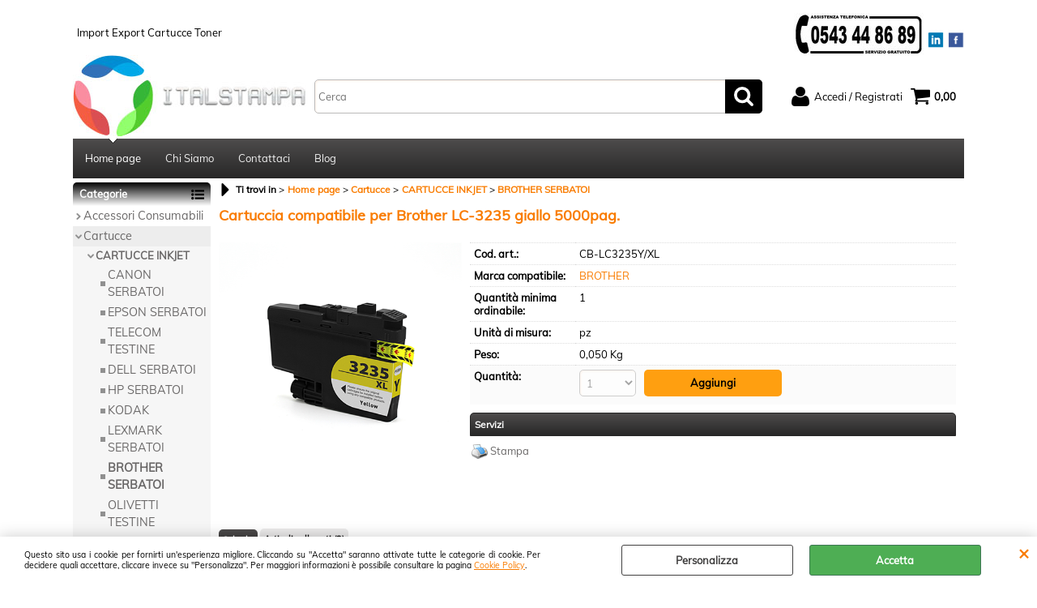

--- FILE ---
content_type: text/html; Charset=iso-8859-1
request_url: https://www.ital-stampa.com/cartucce/cartucce-inkjet/brother-serbatoi/cartuccia-compatibile-per-brother-lc-3235-giallo-5000pag-.1.1.102.gp.10135.uw
body_size: 84258
content:
<!DOCTYPE html>
<html lang="it">
<head>
<meta charset="iso-8859-1">
<meta http-equiv="content-type" content="text/html; charset=iso-8859-1">
<base href="https://www.ital-stampa.com/" />
<script type="text/javascript" id="rdy_V2w3GWQz">
	//<![CDATA[
	window.onerror = function(message, url, lineNumber,columnNumber,oError) {oError = oError||{};var aStack = (oError.stack||"").split("\n");var aConsole = [];aConsole.push(message);for(var sY=0;sY<aStack.length;sY++){if(aStack[sY]){aConsole.push(aStack[sY].replace(/@/g,"\t"));}}console.log("ERROR:");console.log(aConsole.join("\n"));console.log("------------------------------------");return true;};
	//]]>
</script>


<link  href="scripts/jquery.js" rel="preload" type="text/javascript" as="script" />
<link  href="scripts/readyprolibrary.min120.js?lang=it" rel="preload" type="text/javascript" as="script" />
<link  href="/readycontent/images/ingrosso toner cartucce.jpg" rel="preload" as="image" />
<link  href="ReadySkins/wonder/css/scr%65en.css?ch=WedJan21080953UTC01002026" rel="preload" type="text/css" as="style" />
<title>Cartuccia compatibile per Brother LC-3235 giallo 5000pag.</title>
<meta http-equiv="imagetoolbar" content="no" />
<meta name="generator" content="Ready Pro Ecommerce" />
<meta name="content-language" content="it" />
<link rel="icon" type="image/x-icon" href="/favicon.ico" />
<meta content="CB-LC3235Y/XL, BROTHER, CB-LC3235Y/XL, Cartuccia compatibile per Brother LC-3235 giallo 5000pag., ingrosso, distributore, distribuzione, import, prodotto, Cartucce-CARTUCCE INKJET, cinesi, cinese, cina, stampante, italstampa " name="keywords" />
<meta content="Marca Prodotto: BROTHER Codice Articolo: CB-LC3235Y/XL Categoria: BROTHER SERBATOI - Cartucce-CARTUCCE INKJET" name="description" />
<meta content="width=device-width, minimum-scale=1.0, maximum-scale=5.0, initial-scale=1.0" name="viewport" />
<meta content="yes" name="apple-mobile-web-app-capable" />
<meta content="yes" name="mobile-web-app-capable" />
<link  href="https://www.ital-stampa.com/cartucce/cartucce-inkjet/brother-serbatoi/cartuccia-compatibile-per-brother-lc-3235-giallo-5000pag-.1.1.102.gp.10135.uw" rel="canonical" />
<meta property="og:title" content="Cartuccia compatibile per Brother LC-3235 giallo 5000pag." />
<meta property="og:type" content="product" />
<meta content="Marca Prodotto: BROTHER Codice Articolo: CB-LC3235Y/XL Categoria: BROTHER SERBATOI - Cartucce-CARTUCCE INKJET" property="og:description" />
<meta property="og:url" content="https://www.ital-stampa.com/cartucce/cartucce-inkjet/brother-serbatoi/cartuccia-compatibile-per-brother-lc-3235-giallo-5000pag-.1.1.102.gp.10135.uw" />
<meta property="og:image" content="https://www.ital-stampa.com/files/1_Files/Foto/42357_1.PNG" />
<link  href="https://www.ital-stampa.com/files/1_Files/Foto/42357_1.PNG" rel="image_src" />
<link  href="ReadySkins/slick/slick1.css" rel="stylesheet" type="text/css" />
<link  href="ReadySkins/slick/slick-theme1.css" rel="stylesheet" type="text/css" />
<!-- SKIN WONDER (Folder) -->
<link  href="ReadySkins/wonder/css/scr%65en.css?ch=WedJan21080953UTC01002026" rel="stylesheet" type="text/css" />
<!-- Custom CSS --><style type="text/css">
	.blogPage a.continue 
{
color: #f97c00
}

#divformblogcommento
{
  margin: 0px 5px;
}
#bottoneinviocommentoblog 
{
   background-color: #4e4c4c;
    color: white;
    padding: 11px 19px;
    border: none;
    border-radius: 5px;
    cursor: pointer;
    float: left;
}
#bottoneinviocommentoblog:hover 
{
    background-color: #000;
}
#form_commento_blog 
{
  box-sizing: content-box;
  border-radius: 10px;
  padding-top: 5px;
  padding-bottom: 50px;
  border-color: #f97c00 ;
  border: 2px solid #f97c00;
}
#lblform1commentoblog, #lblform2commentoblog{
   float: left;
   display: inline-block;
   padding-left: 10 0px;
}

#myBtn {
  display: none;
  position: fixed;
  bottom: 420px;
  right: 30px;
  z-index: 99;
  font-size: 18px;
  border: none;
  outline: none;
  background-color: #4e4c4c;
  color: white;
  cursor: pointer;
  padding: 15px;
  border-radius: 15px;
}
#myBtn:hover {
  background-color:  #000;
}

#rma > table > thead > tr > th.number:after
{
content:" Rma";
}
tr > td:nth-child(2) > table.detailsTable > tbody > tr:nth-child(1) > td:nth-child(2):after
{
  content: " Pz.";
}
tr > td:nth-child(2) > table.detailsTable > tbody > tr:nth-child(2) > td:nth-child(2):after
{
  content: " Kg.";
}
#rma > table > thead > tr > th.number{
text-align: center;
}
#rma > table > tbody > tr > td.number{
text-align: center;
}
#rma > table > thead > tr > th.date
{
text-align: center;
}
#rma > table > tbody > tr > td.date
{
text-align: center;
}
#rma > table > tbody > tr > td.productName
{
text-align: center;
}
#rma > table > thead > tr > th.productName
{
text-align: center;
}
#rma > table > thead > tr > th.status 
{
text-align: center;
}
#rma > table > tbody > tr > td.status
{
text-align: center;
}
tr > td:nth-child(2) > table:nth-child(6) > tbody > tr:nth-child(3) > td:nth-child(1) > strong:after
{
content: " - Chiusura rma garantita entro";
}
#rmaNew > h1 {
  text-indent:-9999px;
}
#rmaNew > h1:before {
  text-indent:0;
  content:'NUOVA RICHIESTA RESO';
  float:left;
} 
#rmaNew th{
vertical-align: middle;
}
#rma_row_customF1 > input[type="text"]
{
width: 135px;
height: 40px;
}
#rma_row_productName > input[type="text"]{
width: 135px;
height: 40px;
}

#rma h1.boxTitle {
    text-indent: -9999px;
}
#rma h1.boxTitle:before {
    text-indent: 0;
    content: 'NUOVA RICHIESTA RESO';
    float: left;
}
#homeRegUsers > div.panel > li.rma > a:before {
    text-indent: 0;
    content: 'Resi';
    float: left;
    align-content: center;
    margin-left: 80px;
}
#homeRegUsers > div.panel > li.rma > a {
    text-indent: -9999px;
}

#colSx > div.personalElement > div > form > div > p > a {
color: #f97c00;
}

#colSx > div#categories
{
    border-top: 0;
    border-right: 0;
    border-bottom: 0;
    border-left: 0;
}

#preRegistrationPage > table > tbody > tr:nth-child(2) {
    display: none;
    visibility: hidden;
}

#accessMessageBox input {

}

#body_home > div.fancybox-overlay.fancybox-overlay-fixed > div > div 

{
padding:0px;
}

#accessMessageBox
{
  border: 0;
}

#languagesBox {
    display: none;
}

#disclaimerForm > div.text
{
display: none;
}

#disclaimerForm 
{
padding:0px;
}

#body_home > div.fancybox-overlay.fancybox-overlay-fixed > div > div
{
padding:0px;
}

#header_responsive #header_top_bar_wrapper
{
    background: #fff;
    border: 0;
}

#top_text > div > span 
{
top: 15px;
}

#personal_btn_WP_37 > span {
    color: red;
}

#staticPage {
    margin-left: 16px;
}

.newsletterBox .boxTitle
{
  background: #fff;
   border-color: #000;
}

.newsletterBox
{
  background: #fff;
   border-color: #000;
}


#ColSx #personal_btn_WP_37.personalButt spann
{
border-color: #f97c00
}

#personal_btn_WP_37
{
   border-color: #f97c00;
}

#colSx .personalButt
{
   background: #fff;
}

#colSx .personalButt span
{
   color: #000;
}

#ColSx #personal_btn_WP_37.personalButt spann
{
border-color: #f97c00;
}

#colSx .personalButt:hover
{
   background: #000;
}

#colSx .personalButt span:hover
{
   color: #fff;
}

#categories .boxTitle
{
    background-image: linear-gradient(to bottom,#000 0,#fff 100%);
    color: #fff;
}

#categories
{
    border-top: 0px ;
    border-right: 1px solid #000;
    border-bottom: 1px solid #000;
    border-left: 1px solid #000;
}

</style>
<style type="text/css">
#colSx,#colDx,#colMid{display:table-cell;vertical-align:top;}#mainTable{display:table;}
</style>
<script type="text/javascript" id="rdy_JML6DS3C">
//<![CDATA[
var template_var_bShowMobileVersion=false;
var template_var_skinFolder='ReadySkins/wonder/img/';
var template_var_ajaxCall_page='ajaxRequests.asp';
var template_var_upload_files_page='uploadFiles.asp';
var template_var_renew_session_page='';
var template_var_send_order_page='default.asp?cmd=sendOrder';
var template_var_order_incomplete_btn_ko='Annulla';
var template_var_order_incomplete_btn_ok='Procedi con l\'acquisto';
var template_var_order_incomplete_message='<strong>ATTENZIONE!!</strong><br /><p>Siamo spiacenti ma attualmente non esiste alcun vettore disponibile per la tua zona di consegna.</p><ul><li>Potresti decidere di inviare comunque l\'ordine. Ti chiamera\' un nostro tecnico per aiutarti</li><li>Oppure potresti annullare l\'operazione e riprovare tra qualche giorno lasciando i tuoi articoli nel carrello.</li><li>Oppure potresti annullare l\'operazione ma solo per provare un\'altra destinazione</li></ul><br /><br /><strong>Come vuoi procedere?</strong>';
var readypro_data = {cookiesAccepted:0,cookiesMarketingAccepted:0,cookiesStatisticsAccepted:0,webSiteCharset:'iso-8859-1'};
//]]>
</script>
<script src="scripts/jquery.js" type="text/javascript" id="rdy_scriptsjqueryjs"></script>
<script src="scripts/readyprolibrary.min120.js?lang=it" type="text/javascript" id="rdy_scriptsreadyprolibrarymin120jslangit" defer="defer"></script>
<script src="scripts/select2/dist/js/i18n/it.js" type="text/javascript" id="rdy_scriptsselect2distjsi18nitjs" defer="defer"></script>
<script src="scripts/slick/slick1.js" type="text/javascript" id="rdy_scriptsslickslick1js" defer="defer"></script>
<!-- Google Tag Manager -->
<script type="text/javascript" id="rdy_y7E7HoCE">
//<![CDATA[
// Define dataLayer and the gtag function.
window.dataLayer = window.dataLayer || [];
function gtag(){dataLayer.push(arguments);}
// Set default consent to denied as a placeholder
// Determine actual values based on your own requirements
gtag('consent', 'default', {
'ad_storage':'denied',
'ad_user_data':'denied',
'ad_personalization':'denied',
'analytics_storage':'denied'
});
(function(w,d,s,l,i){w[l]=w[l]||[];w[l].push({'gtm.start':new Date().getTime(),event:'gtm.js'});var f=d.getElementsByTagName(s)[0],j=d.createElement(s),dl=l!='dataLayer'?'&l='+l:'';j.async=true;j.src='https://www.googletagmanager.com/gtm.js?id='+i+dl;f.parentNode.insertBefore(j,f);})(window,document,'script','dataLayer','GTM-WPBJKZ4');
//]]>
</script>
<!-- End Google Tag Manager -->
</head>
<body id="body_getProd" class="body_lang_it webAreaID_1">
<!-- Google Tag Manager (noscript) -->
<noscript><iframe src="https://www.googletagmanager.com/ns.html?id=GTM-WPBJKZ4" height="0" width="0" style="display:none;visibility:hidden"></iframe></noscript>
<!-- End Google Tag Manager (noscript) -->
<div id="cookieAlert"><div class="text"><p>Questo sito usa i cookie per fornirti un'esperienza migliore. Cliccando su "Accetta" saranno attivate tutte le categorie di cookie. Per decidere quali accettare, cliccare invece su "Personalizza". Per maggiori informazioni è possibile consultare la pagina <a href="/Cookie-Policy">Cookie Policy</a>.</p></div><div class="btn"><a href="/?cmd=cookieAlertDetails" class="details" onclick="return showCookieDetails(this);">Personalizza</a><a href="/?cmd=cookieAlertOK" class="ok" onclick="return acceptCookie(this,false);">Accetta</a></div><a href="/?cmd=cookieAlertCLOSE" class="close" onclick="return closeCookieBanner(this);">CHIUDI</a></div>
<div id="r_left_menu"><div class="r_left_menu_loader"></div><div class="r_left_menu_container"><div class="r_left_menu_container_scroll"><ul><li class="btn_left_close btn"><span>Chiudi</span></li></ul><div class="r_left_menu_areas"><ul>
<li id="r_webArea_1" class="current">
<a href="https://www.ital-stampa.com/" title="Home page" class="selectedButt" target="_self" data-text="Home page">Home page</a>
<div class="r_left_menu_categories"><ul><!--catTreeSTART5--><li class="li-folder"><a href="accessori-consumabili/products.1.1.5.sp.uw" id="r_folder_5" class="folder" data-id="5" data-params="cmd=searchProd&idA=1&idC=5" data-page="standard">Accessori Consumabili</a></li><!--catTreeEND5--><!--catTreeSTART4--><li class="li-folder"><a href="cartucce/products.1.1.4.sp.uw" id="r_folder_4" class="folder" data-id="4" data-params="cmd=searchProd&idA=1&idC=4" data-page="standard">Cartucce</a></li><!--catTreeEND4--><!--catTreeSTART3--><li class="li-folder"><a href="toner/products.1.1.3.sp.uw" id="r_folder_3" class="folder" data-id="3" data-params="cmd=searchProd&idA=1&idC=3" data-page="standard">Toner</a></li><!--catTreeEND3--><!--catTreeSTART7--><li class="li-folder"><a href="carta-fotografica/products.1.1.7.sp.uw" id="r_folder_7" class="folder" data-id="7" data-params="cmd=searchProd&idA=1&idC=7" data-page="standard">Carta Fotografica</a></li><!--catTreeEND7--><!--catTreeSTART9--><li class="li-folder"><a href="etichette-autoadesive/products.1.1.9.sp.uw" id="r_folder_9" class="folder" data-id="9" data-params="cmd=searchProd&idA=1&idC=9" data-page="standard">Etichette Autoadesive</a></li><!--catTreeEND9--></ul></div>
</li><li id="r_webArea_2">
<a href="chi-siamo" title="Chi Siamo" target="_self" data-text="Chi Siamo">Chi Siamo</a>
<!-- INNERHTML_AREA_2 -->
</li><li id="r_webArea_6">
<a href="contattaci" title="Contattaci" target="_self" data-text="Contattaci">Contattaci</a>
<!-- INNERHTML_AREA_6 -->
</li><li id="r_webArea_8">
<a href="blog/" title="Blog" target="_self" data-text="Blog">Blog</a>
<!-- INNERHTML_AREA_8 -->
</li>
</ul>
</div></div></div></div>
<div id="header_responsive"><div id="head"><div id="header_top_bar_wrapper"><ul class="header_top_bar"><li id="top_text"><div><br/><a href = "https://www.facebook.com/Ital-Stampa-1760635960858683/" title="Visita la nostra pagina Facebook"><img style="width:20px; margin-left:5px;" alt="immagine facebook ital-stampa" style="border:0" src="https://i.imgur.com/ZChr5H5.jpg" align="right"> </a>
<a href = "https://www.linkedin.com/company/ital-stampa/" title="Visita la nostra pagina Linkedin"> <img style="width:20px; margin-left:5px;" alt="immagine linkedin ital-stampa" style="border:0" src="https://i.imgur.com/T9P0gCk.jpg" align="right" alt="numero servizio clienti" > </a>
<img class="ourcallnumberimg" src="https://i.imgur.com/go1RT8pt.jpg" title="numero assistenza clienti" alt="logo assistenza clienti" align="right">
<br/>
<span>Import Export Cartucce Toner</span></div></li></ul></div><div id="top_buttons_wrapper"><ul class="top_buttons"><li id="top_menu_button" class="btn_menu butt"><a href="#"><span>&nbsp;</span></a></li><li class="box_logo"><a href="https://www.ital-stampa.com/"><img src="/readycontent/images/ingrosso toner cartucce.jpg" fetchpriority="high" id="logo" alt="Logo Ital-Stampa Ingrosso Cartucce Toner " border="0" /></a></li><li class="box_search"><form action="default.asp" id="top_search" class="headForm"><div class="box_text_search"><input type="text" placeholder="Cerca" class="txt_search" name="cmdString" autocomplete="off" value="" /><input type="submit" value="ok" class="btn_search responsive_butt" /></div><input type="button" value="ok" name="main_butt" class="btn_search main_butt" /><input type="hidden" name="cmd" value="searchProd" /><input type="hidden" name="bFormSearch" value="1" /></form></li><li id="top_login_button" class="btn_login butt"><a href="default.asp?cmd=loginAndRegister" rel="nofollow"><span>Accedi / Registrati</span></a><div id="top_login" class="popup"><div class="loginAndRegister" id="loginAndRegisterTop"><div id="existentUserBoxTop" class="existent_user_box"><div class="boxTitle"><span>Sono già registrato</span></div><p>Per completare l'ordine inserisci il nome utente e la password e poi clicca sul pulsante "Accedi"</p><form action="cartucce/cartucce-inkjet/brother-serbatoi/cartuccia-compatibile-per-brother-lc-3235-giallo-5000pag-.1.1.102.gp.10135.uw" method="post"><fieldset><label><strong>E-mail:</strong><input type="text" name="uid" /></label><label><strong>Password:</strong><input type="password" name="pwd" onkeypress="showToggleViewPassword(this);" /></label></fieldset><input value="Accedi" type="submit" name="cmdOK" class="butt1" /><a href="#" title="Inserire l'indirizzo email con il quale e' stata effettuata la registrazione per reimpostare la password" onclick="return showMessageInLightBox('&lt;div id=&quot;resetPwdRequest&quot;&gt;&lt;div class=&quot;boxTitle&quot;&gt;Hai perso la password?&lt;/div&gt;Per avviare la procedura di reset della password inserisci l\'indirizzo email con il quale ti sei registrato.&lt;form id=&quot;resetPwdRequestForm&quot; action=&quot;default.asp?cmd=resetPwdRequest&quot; method=&quot;post&quot; onsubmit=&quot;return checkResetPwdForm(this);&quot;&gt;&lt;label for=&quot;email&quot;&gt;E-mail&lt;/label&gt;&amp;nbsp;&lt;input type=&quot;text&quot; name=&quot;email&quot; /&gt;&amp;nbsp;&lt;input type=&quot;submit&quot; name=&quot;cmd_OK&quot; value=&quot;Vai&quot; class=&quot;butt1&quot; id=&quot;resetPwdRequestButt&quot; /&gt;&lt;/form&gt;&lt;/div&gt;');">Hai perso la password?</a></form></div><div id="newUserBoxTop" class="new_user_box"><div class="boxTitle"><span>Sono un nuovo cliente</span></div><p>Se non sei ancora registrato sul nostro sito clicca sul pulsante "Registrati"</p><form action="default.asp?cmd=regForm" method="post"><input type="submit" name="cmdRegister" value="Registrati" class="butt1" /></form></div></div></div></li><li class="btn_cart butt" id="top_cart_button"><a href="default.asp?cmd=showCart" rel="nofollow"><span>0,00</span></a></li></ul></div></div></div>
<div id="menu"><ul>
<li id="webArea_1" class="current">
<a href="https://www.ital-stampa.com/" title="Home page" class="selectedButt" target="_self" data-text="Home page">Home page</a>
</li><li id="webArea_2">
<a href="chi-siamo" title="Chi Siamo" target="_self" data-text="Chi Siamo">Chi Siamo</a>
</li><li id="webArea_6">
<a href="contattaci" title="Contattaci" target="_self" data-text="Contattaci">Contattaci</a>
</li><li id="webArea_8">
<a href="blog/" title="Blog" target="_self" data-text="Blog">Blog</a>
</li>
</ul>
</div>
<div id="mainTableContainer">
<div id="mainTable">
<div id="colSx"><div id="categories"><div id="categories_Title" class="boxTitle bkg2"><span>Categorie</span></div><ul><!--catTreeSTART5--><li class="li-folder"><a href="accessori-consumabili/products.1.1.5.sp.uw" id="folder_5" class="folder" data-id="5" data-params="cmd=searchProd&idA=1&idC=5" data-page="standard">Accessori Consumabili</a><ul id="folder_childs_5" style="display:none;"><!--catTreeSTART54--><li class="li-folder"><a href="accessori-consumabili/ttr-fax/products.1.1.54.sp.uw" id="folder_54" class="folder" data-id="54" data-params="cmd=searchProd&idA=1&idC=54" data-page="standard">TTR FAX</a><ul id="folder_childs_54" style="display:none;"><!--catTreeSTART55--><li class="li-item"><a href="accessori-consumabili/ttr-fax/per-telecom/products.1.1.55.sp.uw" id="catnode_55" data-id="55" data-params="cmd=searchProd&idA=1&idC=55" data-page="standard">Per Telecom</a></li><!--catTreeEND55--><!--catTreeSTART92--><li class="li-item"><a href="accessori-consumabili/ttr-fax/per-brother/products.1.1.92.sp.uw" id="catnode_92" data-id="92" data-params="cmd=searchProd&idA=1&idC=92" data-page="standard">Per Brother</a></li><!--catTreeEND92--><!--catTreeSTART93--><li class="li-item"><a href="accessori-consumabili/ttr-fax/per-panasonic/products.1.1.93.sp.uw" id="catnode_93" data-id="93" data-params="cmd=searchProd&idA=1&idC=93" data-page="standard">Per Panasonic</a></li><!--catTreeEND93--><!--catTreeSTART94--><li class="li-item"><a href="accessori-consumabili/ttr-fax/per-philips/products.1.1.94.sp.uw" id="catnode_94" data-id="94" data-params="cmd=searchProd&idA=1&idC=94" data-page="standard">Per Philips</a></li><!--catTreeEND94--><!--catTreeSTART95--><li class="li-item"><a href="accessori-consumabili/ttr-fax/per-sagem/products.1.1.95.sp.uw" id="catnode_95" data-id="95" data-params="cmd=searchProd&idA=1&idC=95" data-page="standard">Per Sagem</a></li><!--catTreeEND95--><!--catTreeSTART96--><li class="li-item"><a href="accessori-consumabili/ttr-fax/per-sharp/products.1.1.96.sp.uw" id="catnode_96" data-id="96" data-params="cmd=searchProd&idA=1&idC=96" data-page="standard">Per Sharp</a></li><!--catTreeEND96--></ul></li><!--catTreeEND54--><!--catTreeSTART56--><li class="li-folder"><a href="accessori-consumabili/polvere-per-toner/products.1.1.56.sp.uw" id="folder_56" class="folder" data-id="56" data-params="cmd=searchProd&idA=1&idC=56" data-page="standard">Polvere per Toner</a><ul id="folder_childs_56" style="display:none;"><!--catTreeSTART72--><li class="li-item"><a href="accessori-consumabili/polvere-per-toner/universale-hp/products.1.1.72.sp.uw" id="catnode_72" data-id="72" data-params="cmd=searchProd&idA=1&idC=72" data-page="standard">Universale Hp</a></li><!--catTreeEND72--><!--catTreeSTART118--><li class="li-item"><a href="accessori-consumabili/polvere-per-toner/universale-brother/products.1.1.118.sp.uw" id="catnode_118" data-id="118" data-params="cmd=searchProd&idA=1&idC=118" data-page="standard">Universale Brother</a></li><!--catTreeEND118--><!--catTreeSTART119--><li class="li-item"><a href="accessori-consumabili/polvere-per-toner/universale-samsung/products.1.1.119.sp.uw" id="catnode_119" data-id="119" data-params="cmd=searchProd&idA=1&idC=119" data-page="standard">Universale Samsung</a></li><!--catTreeEND119--><!--catTreeSTART170--><li class="li-item"><a href="accessori-consumabili/polvere-per-toner/universale-kyocera/products.1.1.170.sp.uw" id="catnode_170" data-id="170" data-params="cmd=searchProd&idA=1&idC=170" data-page="standard">Universale kyocera</a></li><!--catTreeEND170--></ul></li><!--catTreeEND56--><!--catTreeSTART58--><li class="li-folder"><a href="accessori-consumabili/chip/products.1.1.58.sp.uw" id="folder_58" class="folder" data-id="58" data-params="cmd=searchProd&idA=1&idC=58" data-page="standard">Chip</a><ul id="folder_childs_58" style="display:none;"><!--catTreeSTART59--><li class="li-item"><a href="accessori-consumabili/chip/per-epson/products.1.1.59.sp.uw" id="catnode_59" data-id="59" data-params="cmd=searchProd&idA=1&idC=59" data-page="standard">Per Epson</a></li><!--catTreeEND59--><!--catTreeSTART62--><li class="li-item"><a href="accessori-consumabili/chip/per-hp/products.1.1.62.sp.uw" id="catnode_62" data-id="62" data-params="cmd=searchProd&idA=1&idC=62" data-page="standard">Per Hp</a></li><!--catTreeEND62--><!--catTreeSTART63--><li class="li-item"><a href="accessori-consumabili/chip/per-samsung/products.1.1.63.sp.uw" id="catnode_63" data-id="63" data-params="cmd=searchProd&idA=1&idC=63" data-page="standard">Per Samsung</a></li><!--catTreeEND63--><!--catTreeSTART66--><li class="li-item"><a href="accessori-consumabili/chip/per-xerox/products.1.1.66.sp.uw" id="catnode_66" data-id="66" data-params="cmd=searchProd&idA=1&idC=66" data-page="standard">Per Xerox</a></li><!--catTreeEND66--></ul></li><!--catTreeEND58--><!--catTreeSTART97--><li class="li-folder"><a href="accessori-consumabili/inchiostro/products.1.1.97.sp.uw" id="folder_97" class="folder" data-id="97" data-params="cmd=searchProd&idA=1&idC=97" data-page="standard">INCHIOSTRO</a><ul id="folder_childs_97" style="display:none;"><!--catTreeSTART98--><li class="li-item"><a href="accessori-consumabili/inchiostro/universal/products.1.1.98.sp.uw" id="catnode_98" data-id="98" data-params="cmd=searchProd&idA=1&idC=98" data-page="standard">UNIVERSAL</a></li><!--catTreeEND98--><!--catTreeSTART195--><li class="li-item"><a href="accessori-consumabili/inchiostro/ecotank/products.1.1.195.sp.uw" id="catnode_195" data-id="195" data-params="cmd=searchProd&idA=1&idC=195" data-page="standard">ECOTANK</a></li><!--catTreeEND195--><!--catTreeSTART111--><li class="li-item"><a href="accessori-consumabili/inchiostro/liquido-cleaning/products.1.1.111.sp.uw" id="catnode_111" data-id="111" data-params="cmd=searchProd&idA=1&idC=111" data-page="standard">Liquido cleaning</a></li><!--catTreeEND111--><!--catTreeSTART99--><li class="li-item"><a href="accessori-consumabili/inchiostro/epson/products.1.1.99.sp.uw" id="catnode_99" data-id="99" data-params="cmd=searchProd&idA=1&idC=99" data-page="standard">EPSON</a></li><!--catTreeEND99--><!--catTreeSTART100--><li class="li-item"><a href="accessori-consumabili/inchiostro/canon/products.1.1.100.sp.uw" id="catnode_100" data-id="100" data-params="cmd=searchProd&idA=1&idC=100" data-page="standard">CANON</a></li><!--catTreeEND100--><!--catTreeSTART101--><li class="li-item"><a href="accessori-consumabili/inchiostro/hp/products.1.1.101.sp.uw" id="catnode_101" data-id="101" data-params="cmd=searchProd&idA=1&idC=101" data-page="standard">HP</a></li><!--catTreeEND101--></ul></li><!--catTreeEND97--><!--catTreeSTART108--><li class="li-item"><a href="accessori-consumabili/clip/products.1.1.108.sp.uw" id="catnode_108" data-id="108" data-params="cmd=searchProd&idA=1&idC=108" data-page="standard">CLIP</a></li><!--catTreeEND108--></ul></li><!--catTreeEND5--><!--catTreeSTART4--><li class="li-folder"><a href="cartucce/products.1.1.4.sp.uw" id="folder_4" class="open" data-id="4" data-params="cmd=searchProd&idA=1&idC=4" data-page="standard">Cartucce</a><ul id="folder_childs_4" class="openblock"><!--catTreeSTART12--><li class="li-folder"><a href="cartucce/cartucce-inkjet/products.1.1.12.sp.uw" id="folder_12" class="open" data-id="12" data-params="cmd=searchProd&idA=1&idC=12" data-page="standard">CARTUCCE INKJET</a><ul id="folder_childs_12" class="openblock"><!--catTreeSTART13--><li class="li-item"><a href="cartucce/cartucce-inkjet/canon-serbatoi/products.1.1.13.sp.uw" id="catnode_13" data-id="13" data-params="cmd=searchProd&idA=1&idC=13" data-page="standard">CANON SERBATOI</a></li><!--catTreeEND13--><!--catTreeSTART16--><li class="li-item"><a href="cartucce/cartucce-inkjet/epson-serbatoi/products.1.1.16.sp.uw" id="catnode_16" data-id="16" data-params="cmd=searchProd&idA=1&idC=16" data-page="standard">EPSON SERBATOI</a></li><!--catTreeEND16--><!--catTreeSTART18--><li class="li-item"><a href="cartucce/cartucce-inkjet/telecom-testine/products.1.1.18.sp.uw" id="catnode_18" data-id="18" data-params="cmd=searchProd&idA=1&idC=18" data-page="standard">TELECOM TESTINE</a></li><!--catTreeEND18--><!--catTreeSTART19--><li class="li-item"><a href="cartucce/cartucce-inkjet/dell-serbatoi/products.1.1.19.sp.uw" id="catnode_19" data-id="19" data-params="cmd=searchProd&idA=1&idC=19" data-page="standard">DELL SERBATOI</a></li><!--catTreeEND19--><!--catTreeSTART20--><li class="li-item"><a href="cartucce/cartucce-inkjet/hp-serbatoi/products.1.1.20.sp.uw" id="catnode_20" data-id="20" data-params="cmd=searchProd&idA=1&idC=20" data-page="standard">HP SERBATOI</a></li><!--catTreeEND20--><!--catTreeSTART24--><li class="li-item"><a href="cartucce/cartucce-inkjet/kodak/products.1.1.24.sp.uw" id="catnode_24" data-id="24" data-params="cmd=searchProd&idA=1&idC=24" data-page="standard">KODAK</a></li><!--catTreeEND24--><!--catTreeSTART81--><li class="li-item"><a href="cartucce/cartucce-inkjet/lexmark-serbatoi/products.1.1.81.sp.uw" id="catnode_81" data-id="81" data-params="cmd=searchProd&idA=1&idC=81" data-page="standard">LEXMARK SERBATOI</a></li><!--catTreeEND81--><!--catTreeSTART102--><li class="li-item"><a href="cartucce/cartucce-inkjet/brother-serbatoi/products.1.1.102.sp.uw" id="catnode_102" class="current" data-id="102" data-params="cmd=searchProd&idA=1&idC=102" data-page="standard">BROTHER SERBATOI</a></li><!--catTreeEND102--><!--catTreeSTART114--><li class="li-item"><a href="cartucce/cartucce-inkjet/olivetti-testine/products.1.1.114.sp.uw" id="catnode_114" data-id="114" data-params="cmd=searchProd&idA=1&idC=114" data-page="standard">OLIVETTI TESTINE</a></li><!--catTreeEND114--><!--catTreeSTART115--><li class="li-item"><a href="cartucce/cartucce-inkjet/philips-testine/products.1.1.115.sp.uw" id="catnode_115" data-id="115" data-params="cmd=searchProd&idA=1&idC=115" data-page="standard">PHILIPS TESTINE</a></li><!--catTreeEND115--><!--catTreeSTART116--><li class="li-item"><a href="cartucce/cartucce-inkjet/samsung-serbatoi/products.1.1.116.sp.uw" id="catnode_116" data-id="116" data-params="cmd=searchProd&idA=1&idC=116" data-page="standard">SAMSUNG SERBATOI</a></li><!--catTreeEND116--><!--catTreeSTART196--><li class="li-item"><a href="cartucce/cartucce-inkjet/ricoh/products.1.1.196.sp.uw" id="catnode_196" data-id="196" data-params="cmd=searchProd&idA=1&idC=196" data-page="standard">RICOH</a></li><!--catTreeEND196--></ul></li><!--catTreeEND12--><!--catTreeSTART14--><li class="li-folder"><a href="cartucce/cartucce-ricaricabile/products.1.1.14.sp.uw" id="folder_14" class="folder" data-id="14" data-params="cmd=searchProd&idA=1&idC=14" data-page="standard">CARTUCCE RICARICABILE</a><ul id="folder_childs_14" style="display:none;"><!--catTreeSTART15--><li class="li-item"><a href="cartucce/cartucce-ricaricabile/epson/products.1.1.15.sp.uw" id="catnode_15" data-id="15" data-params="cmd=searchProd&idA=1&idC=15" data-page="standard">EPSON</a></li><!--catTreeEND15--><!--catTreeSTART25--><li class="li-item"><a href="cartucce/cartucce-ricaricabile/brother/products.1.1.25.sp.uw" id="catnode_25" data-id="25" data-params="cmd=searchProd&idA=1&idC=25" data-page="standard">BROTHER</a></li><!--catTreeEND25--><!--catTreeSTART112--><li class="li-item"><a href="cartucce/cartucce-ricaricabile/canon/products.1.1.112.sp.uw" id="catnode_112" data-id="112" data-params="cmd=searchProd&idA=1&idC=112" data-page="standard">CANON</a></li><!--catTreeEND112--><!--catTreeSTART117--><li class="li-item"><a href="cartucce/cartucce-ricaricabile/hp/products.1.1.117.sp.uw" id="catnode_117" data-id="117" data-params="cmd=searchProd&idA=1&idC=117" data-page="standard">HP</a></li><!--catTreeEND117--></ul></li><!--catTreeEND14--><!--catTreeSTART88--><li class="li-folder"><a href="cartucce/cartucce-rigenerato/products.1.1.88.sp.uw" id="folder_88" class="folder" data-id="88" data-params="cmd=searchProd&idA=1&idC=88" data-page="standard">CARTUCCE RIGENERATO</a><ul id="folder_childs_88" style="display:none;"><!--catTreeSTART89--><li class="li-item"><a href="cartucce/cartucce-rigenerato/lexmark-testine/products.1.1.89.sp.uw" id="catnode_89" data-id="89" data-params="cmd=searchProd&idA=1&idC=89" data-page="standard">LEXMARK TESTINE</a></li><!--catTreeEND89--><!--catTreeSTART90--><li class="li-item"><a href="cartucce/cartucce-rigenerato/samsung-testine/products.1.1.90.sp.uw" id="catnode_90" data-id="90" data-params="cmd=searchProd&idA=1&idC=90" data-page="standard">SAMSUNG TESTINE</a></li><!--catTreeEND90--><!--catTreeSTART103--><li class="li-item"><a href="cartucce/cartucce-rigenerato/hp-testine/products.1.1.103.sp.uw" id="catnode_103" data-id="103" data-params="cmd=searchProd&idA=1&idC=103" data-page="standard">HP TESTINE</a></li><!--catTreeEND103--><!--catTreeSTART106--><li class="li-item"><a href="cartucce/cartucce-rigenerato/canon-testine/products.1.1.106.sp.uw" id="catnode_106" data-id="106" data-params="cmd=searchProd&idA=1&idC=106" data-page="standard">CANON TESTINE</a></li><!--catTreeEND106--></ul></li><!--catTreeEND88--><!--catTreeSTART123--><li class="li-folder"><a href="cartucce/kit-cartucce/products.1.1.123.sp.uw" id="folder_123" class="folder" data-id="123" data-params="cmd=searchProd&idA=1&idC=123" data-page="standard">KIT CARTUCCE</a><ul id="folder_childs_123" style="display:none;"><!--catTreeSTART124--><li class="li-item"><a href="cartucce/kit-cartucce/kit-epson/products.1.1.124.sp.uw" id="catnode_124" data-id="124" data-params="cmd=searchProd&idA=1&idC=124" data-page="standard">KIT EPSON</a></li><!--catTreeEND124--><!--catTreeSTART125--><li class="li-item"><a href="cartucce/kit-cartucce/kit-brother/products.1.1.125.sp.uw" id="catnode_125" data-id="125" data-params="cmd=searchProd&idA=1&idC=125" data-page="standard">KIT BROTHER</a></li><!--catTreeEND125--><!--catTreeSTART127--><li class="li-item"><a href="cartucce/kit-cartucce/kit-canon/products.1.1.127.sp.uw" id="catnode_127" data-id="127" data-params="cmd=searchProd&idA=1&idC=127" data-page="standard">KIT CANON</a></li><!--catTreeEND127--></ul></li><!--catTreeEND123--></ul></li><!--catTreeEND4--><!--catTreeSTART3--><li class="li-folder"><a href="toner/products.1.1.3.sp.uw" id="folder_3" class="folder" data-id="3" data-params="cmd=searchProd&idA=1&idC=3" data-page="standard">Toner</a><ul id="folder_childs_3" style="display:none;"><!--catTreeSTART27--><li class="li-folder"><a href="toner/toner-colore/products.1.1.27.sp.uw" id="folder_27" class="folder" data-id="27" data-params="cmd=searchProd&idA=1&idC=27" data-page="standard">Toner Colore</a><ul id="folder_childs_27" style="display:none;"><!--catTreeSTART38--><li class="li-item"><a href="toner/toner-colore/brother-colore/products.1.1.38.sp.uw" id="catnode_38" data-id="38" data-params="cmd=searchProd&idA=1&idC=38" data-page="standard">Brother Colore</a></li><!--catTreeEND38--><!--catTreeSTART40--><li class="li-item"><a href="toner/toner-colore/canon-colore/products.1.1.40.sp.uw" id="catnode_40" data-id="40" data-params="cmd=searchProd&idA=1&idC=40" data-page="standard">Canon Colore</a></li><!--catTreeEND40--><!--catTreeSTART42--><li class="li-item"><a href="toner/toner-colore/epson-colore/products.1.1.42.sp.uw" id="catnode_42" data-id="42" data-params="cmd=searchProd&idA=1&idC=42" data-page="standard">Epson Colore</a></li><!--catTreeEND42--><!--catTreeSTART28--><li class="li-item"><a href="toner/toner-colore/hp-colore/products.1.1.28.sp.uw" id="catnode_28" data-id="28" data-params="cmd=searchProd&idA=1&idC=28" data-page="standard">Hp Colore</a></li><!--catTreeEND28--><!--catTreeSTART34--><li class="li-item"><a href="toner/toner-colore/samsung-colore/products.1.1.34.sp.uw" id="catnode_34" data-id="34" data-params="cmd=searchProd&idA=1&idC=34" data-page="standard">Samsung Colore</a></li><!--catTreeEND34--><!--catTreeSTART29--><li class="li-item"><a href="toner/toner-colore/konica-colore/products.1.1.29.sp.uw" id="catnode_29" data-id="29" data-params="cmd=searchProd&idA=1&idC=29" data-page="standard">Konica Colore</a></li><!--catTreeEND29--><!--catTreeSTART41--><li class="li-item"><a href="toner/toner-colore/dell-colore/products.1.1.41.sp.uw" id="catnode_41" data-id="41" data-params="cmd=searchProd&idA=1&idC=41" data-page="standard">Dell Colore</a></li><!--catTreeEND41--><!--catTreeSTART46--><li class="li-item"><a href="toner/toner-colore/kyocera-colore/products.1.1.46.sp.uw" id="catnode_46" data-id="46" data-params="cmd=searchProd&idA=1&idC=46" data-page="standard">Kyocera Colore</a></li><!--catTreeEND46--><!--catTreeSTART47--><li class="li-item"><a href="toner/toner-colore/lexmark-colore/products.1.1.47.sp.uw" id="catnode_47" data-id="47" data-params="cmd=searchProd&idA=1&idC=47" data-page="standard">Lexmark Colore</a></li><!--catTreeEND47--><!--catTreeSTART48--><li class="li-item"><a href="toner/toner-colore/oki-colore/products.1.1.48.sp.uw" id="catnode_48" data-id="48" data-params="cmd=searchProd&idA=1&idC=48" data-page="standard">Oki Colore</a></li><!--catTreeEND48--><!--catTreeSTART50--><li class="li-item"><a href="toner/toner-colore/xerox-colore/products.1.1.50.sp.uw" id="catnode_50" data-id="50" data-params="cmd=searchProd&idA=1&idC=50" data-page="standard">Xerox Colore</a></li><!--catTreeEND50--><!--catTreeSTART122--><li class="li-item"><a href="toner/toner-colore/ricoh-colore/products.1.1.122.sp.uw" id="catnode_122" data-id="122" data-params="cmd=searchProd&idA=1&idC=122" data-page="standard">Ricoh Colore</a></li><!--catTreeEND122--><!--catTreeSTART129--><li class="li-item"><a href="toner/toner-colore/sharp-colore/products.1.1.129.sp.uw" id="catnode_129" data-id="129" data-params="cmd=searchProd&idA=1&idC=129" data-page="standard">Sharp Colore</a></li><!--catTreeEND129--><!--catTreeSTART175--><li class="li-item"><a href="toner/toner-colore/utax-colore/products.1.1.175.sp.uw" id="catnode_175" data-id="175" data-params="cmd=searchProd&idA=1&idC=175" data-page="standard">Utax Colore</a></li><!--catTreeEND175--><!--catTreeSTART176--><li class="li-item"><a href="toner/toner-colore/olivetti-colore/products.1.1.176.sp.uw" id="catnode_176" data-id="176" data-params="cmd=searchProd&idA=1&idC=176" data-page="standard">Olivetti Colore</a></li><!--catTreeEND176--><!--catTreeSTART178--><li class="li-item"><a href="toner/toner-colore/triumph-adler-colore/products.1.1.178.sp.uw" id="catnode_178" data-id="178" data-params="cmd=searchProd&idA=1&idC=178" data-page="standard">Triumph Adler Colore</a></li><!--catTreeEND178--></ul></li><!--catTreeEND27--><!--catTreeSTART30--><li class="li-folder"><a href="toner/toner-nero/products.1.1.30.sp.uw" id="folder_30" class="folder" data-id="30" data-params="cmd=searchProd&idA=1&idC=30" data-page="standard">Toner Nero</a><ul id="folder_childs_30" style="display:none;"><!--catTreeSTART39--><li class="li-item"><a href="toner/toner-nero/brother-nero/products.1.1.39.sp.uw" id="catnode_39" data-id="39" data-params="cmd=searchProd&idA=1&idC=39" data-page="standard">Brother Nero</a></li><!--catTreeEND39--><!--catTreeSTART109--><li class="li-item"><a href="toner/toner-nero/canon-nero/products.1.1.109.sp.uw" id="catnode_109" data-id="109" data-params="cmd=searchProd&idA=1&idC=109" data-page="standard">Canon Nero</a></li><!--catTreeEND109--><!--catTreeSTART107--><li class="li-item"><a href="toner/toner-nero/epson-nero/products.1.1.107.sp.uw" id="catnode_107" data-id="107" data-params="cmd=searchProd&idA=1&idC=107" data-page="standard">Epson Nero</a></li><!--catTreeEND107--><!--catTreeSTART36--><li class="li-item"><a href="toner/toner-nero/hp-nero/products.1.1.36.sp.uw" id="catnode_36" data-id="36" data-params="cmd=searchProd&idA=1&idC=36" data-page="standard">Hp Nero</a></li><!--catTreeEND36--><!--catTreeSTART32--><li class="li-item"><a href="toner/toner-nero/samsung-nero/products.1.1.32.sp.uw" id="catnode_32" data-id="32" data-params="cmd=searchProd&idA=1&idC=32" data-page="standard">Samsung Nero</a></li><!--catTreeEND32--><!--catTreeSTART31--><li class="li-item"><a href="toner/toner-nero/lexmark-nero/products.1.1.31.sp.uw" id="catnode_31" data-id="31" data-params="cmd=searchProd&idA=1&idC=31" data-page="standard">Lexmark Nero</a></li><!--catTreeEND31--><!--catTreeSTART33--><li class="li-item"><a href="toner/toner-nero/kyocera-nero/products.1.1.33.sp.uw" id="catnode_33" data-id="33" data-params="cmd=searchProd&idA=1&idC=33" data-page="standard">Kyocera Nero</a></li><!--catTreeEND33--><!--catTreeSTART35--><li class="li-item"><a href="toner/toner-nero/oki-nero/products.1.1.35.sp.uw" id="catnode_35" data-id="35" data-params="cmd=searchProd&idA=1&idC=35" data-page="standard">Oki Nero</a></li><!--catTreeEND35--><!--catTreeSTART37--><li class="li-item"><a href="toner/toner-nero/xerox-nero/products.1.1.37.sp.uw" id="catnode_37" data-id="37" data-params="cmd=searchProd&idA=1&idC=37" data-page="standard">Xerox Nero</a></li><!--catTreeEND37--><!--catTreeSTART74--><li class="li-item"><a href="toner/toner-nero/ricoh-nero/products.1.1.74.sp.uw" id="catnode_74" data-id="74" data-params="cmd=searchProd&idA=1&idC=74" data-page="standard">Ricoh Nero</a></li><!--catTreeEND74--><!--catTreeSTART45--><li class="li-item"><a href="toner/toner-nero/konica-nero/products.1.1.45.sp.uw" id="catnode_45" data-id="45" data-params="cmd=searchProd&idA=1&idC=45" data-page="standard">Konica Nero</a></li><!--catTreeEND45--><!--catTreeSTART206--><li class="li-item"><a href="toner/toner-nero/dell-nero/products.1.1.206.sp.uw" id="catnode_206" data-id="206" data-params="cmd=searchProd&idA=1&idC=206" data-page="standard">Dell Nero</a></li><!--catTreeEND206--><!--catTreeSTART82--><li class="li-item"><a href="toner/toner-nero/panasonic-nero/products.1.1.82.sp.uw" id="catnode_82" data-id="82" data-params="cmd=searchProd&idA=1&idC=82" data-page="standard">Panasonic Nero</a></li><!--catTreeEND82--><!--catTreeSTART83--><li class="li-item"><a href="toner/toner-nero/toshiba-nero/products.1.1.83.sp.uw" id="catnode_83" data-id="83" data-params="cmd=searchProd&idA=1&idC=83" data-page="standard">Toshiba Nero</a></li><!--catTreeEND83--><!--catTreeSTART128--><li class="li-item"><a href="toner/toner-nero/sharp-nero/products.1.1.128.sp.uw" id="catnode_128" data-id="128" data-params="cmd=searchProd&idA=1&idC=128" data-page="standard">Sharp Nero</a></li><!--catTreeEND128--><!--catTreeSTART174--><li class="li-item"><a href="toner/toner-nero/utax-nero/products.1.1.174.sp.uw" id="catnode_174" data-id="174" data-params="cmd=searchProd&idA=1&idC=174" data-page="standard">Utax nero</a></li><!--catTreeEND174--><!--catTreeSTART177--><li class="li-item"><a href="toner/toner-nero/triumph-adler-nero/products.1.1.177.sp.uw" id="catnode_177" data-id="177" data-params="cmd=searchProd&idA=1&idC=177" data-page="standard">Triumph Adler Nero</a></li><!--catTreeEND177--><!--catTreeSTART181--><li class="li-item"><a href="toner/toner-nero/olivetti-nero/products.1.1.181.sp.uw" id="catnode_181" data-id="181" data-params="cmd=searchProd&idA=1&idC=181" data-page="standard">Olivetti Nero</a></li><!--catTreeEND181--><!--catTreeSTART215--><li class="li-item"><a href="toner/toner-nero/pantum-nero/products.1.1.215.sp.uw" id="catnode_215" data-id="215" data-params="cmd=searchProd&idA=1&idC=215" data-page="standard">Pantum nero</a></li><!--catTreeEND215--></ul></li><!--catTreeEND30--></ul></li><!--catTreeEND3--><!--catTreeSTART7--><li class="li-folder"><a href="carta-fotografica/products.1.1.7.sp.uw" id="folder_7" class="folder" data-id="7" data-params="cmd=searchProd&idA=1&idC=7" data-page="standard">Carta Fotografica</a><ul id="folder_childs_7" style="display:none;"><!--catTreeSTART75--><li class="li-item"><a href="carta-fotografica/carta-adesiva-per-cd-dvd/products.1.1.75.sp.uw" id="catnode_75" data-id="75" data-params="cmd=searchProd&idA=1&idC=75" data-page="standard">Carta Adesiva per CD DVD</a></li><!--catTreeEND75--><!--catTreeSTART76--><li class="li-item"><a href="carta-fotografica/glossy-photo-paper-inkjet/products.1.1.76.sp.uw" id="catnode_76" data-id="76" data-params="cmd=searchProd&idA=1&idC=76" data-page="standard">Glossy Photo Paper inkjet</a></li><!--catTreeEND76--><!--catTreeSTART77--><li class="li-item"><a href="carta-fotografica/carta-fotografica-opaca-inkjet/products.1.1.77.sp.uw" id="catnode_77" data-id="77" data-params="cmd=searchProd&idA=1&idC=77" data-page="standard">Carta Fotografica Opaca Inkjet</a></li><!--catTreeEND77--></ul></li><!--catTreeEND7--><!--catTreeSTART9--><li class="li-folder"><a href="etichette-autoadesive/products.1.1.9.sp.uw" id="folder_9" class="folder" data-id="9" data-params="cmd=searchProd&idA=1&idC=9" data-page="standard">Etichette Autoadesive</a><ul id="folder_childs_9" style="display:none;"><!--catTreeSTART78--><li class="li-item"><a href="etichette-autoadesive/etichette-compatibile-brother/products.1.1.78.sp.uw" id="catnode_78" data-id="78" data-params="cmd=searchProd&idA=1&idC=78" data-page="standard">Etichette compatibile BROTHER</a></li><!--catTreeEND78--><!--catTreeSTART79--><li class="li-folder"><a href="etichette-autoadesive/etichette-compatibile-dymo/products.1.1.79.sp.uw" id="folder_79" class="folder" data-id="79" data-params="cmd=searchProd&idA=1&idC=79" data-page="standard">Etichette compatibile DYMO</a><ul id="folder_childs_79" style="display:none;"><!--catTreeSTART187--><li class="li-item"><a href="etichette-autoadesive/etichette-compatibile-dymo/permanente/products.1.1.187.sp.uw" id="catnode_187" data-id="187" data-params="cmd=searchProd&idA=1&idC=187" data-page="standard">PERMANENTE</a></li><!--catTreeEND187--><!--catTreeSTART188--><li class="li-item"><a href="etichette-autoadesive/etichette-compatibile-dymo/rimovibile/products.1.1.188.sp.uw" id="catnode_188" data-id="188" data-params="cmd=searchProd&idA=1&idC=188" data-page="standard">RIMOVIBILE</a></li><!--catTreeEND188--></ul></li><!--catTreeEND79--><!--catTreeSTART80--><li class="li-item"><a href="etichette-autoadesive/etichette-compatibile-seiko/products.1.1.80.sp.uw" id="catnode_80" data-id="80" data-params="cmd=searchProd&idA=1&idC=80" data-page="standard">Etichette compatibile SEIKO</a></li><!--catTreeEND80--><!--catTreeSTART179--><li class="li-item"><a href="etichette-autoadesive/etichette-adesive-a4/products.1.1.179.sp.uw" id="catnode_179" data-id="179" data-params="cmd=searchProd&idA=1&idC=179" data-page="standard">Etichette adesive A4</a></li><!--catTreeEND179--><!--catTreeSTART183--><li class="li-item"><a href="etichette-autoadesive/ribbon/products.1.1.183.sp.uw" id="catnode_183" data-id="183" data-params="cmd=searchProd&idA=1&idC=183" data-page="standard">Ribbon</a></li><!--catTreeEND183--><!--catTreeSTART184--><li class="li-folder"><a href="etichette-autoadesive/etichette-compatibile-zebra/products.1.1.184.sp.uw" id="folder_184" class="folder" data-id="184" data-params="cmd=searchProd&idA=1&idC=184" data-page="standard">Etichette compatibile ZEBRA</a><ul id="folder_childs_184" style="display:none;"><!--catTreeSTART207--><li class="li-item"><a href="etichette-autoadesive/etichette-compatibile-zebra/termica-diretta/products.1.1.207.sp.uw" id="catnode_207" data-id="207" data-params="cmd=searchProd&idA=1&idC=207" data-page="standard">TERMICA DIRETTA</a></li><!--catTreeEND207--><!--catTreeSTART208--><li class="li-item"><a href="etichette-autoadesive/etichette-compatibile-zebra/trasferimento-termico/products.1.1.208.sp.uw" id="catnode_208" data-id="208" data-params="cmd=searchProd&idA=1&idC=208" data-page="standard">TRASFERIMENTO TERMICO</a></li><!--catTreeEND208--></ul></li><!--catTreeEND184--><!--catTreeSTART202--><li class="li-folder"><a href="etichette-autoadesive/nastro/products.1.1.202.sp.uw" id="folder_202" class="folder" data-id="202" data-params="cmd=searchProd&idA=1&idC=202" data-page="standard">NASTRO</a><ul id="folder_childs_202" style="display:none;"><!--catTreeSTART204--><li class="li-item"><a href="etichette-autoadesive/nastro/brother-tz/products.1.1.204.sp.uw" id="catnode_204" data-id="204" data-params="cmd=searchProd&idA=1&idC=204" data-page="standard">Brother TZ</a></li><!--catTreeEND204--><!--catTreeSTART205--><li class="li-item"><a href="etichette-autoadesive/nastro/dymo-d1/products.1.1.205.sp.uw" id="catnode_205" data-id="205" data-params="cmd=searchProd&idA=1&idC=205" data-page="standard">Dymo D1</a></li><!--catTreeEND205--></ul></li><!--catTreeEND202--></ul></li><!--catTreeEND9--></ul></div><div class="personalElement">
<div class="newsletterBox">
<div class="boxTitle bkg2"><span>Newsletter</span></div>
<form action="default.asp?cmd=newsLetter" method="post" class="newsletter-form" onsubmit="return checkNewsLetterForm(this);">
<input type="text" name="saveUserValue" placeholder="E-mail" />
<div class="privacyFormBox"><input type="checkbox" value="1" name="privacyAgree" /> <p><p>Ho letto e accettato le condizioni dell'<a href="privacy">informativa privacy</a>.</p>
</p></div>
<input type="submit" value="Iscriviti" class="butt1" name="cmd_ok" />
<input type="hidden" name="mailingListID" value="SX_2" />
</form>
</div>
</div><a href="espositore_e_prima_fornitura" target="_self" title="Promozione" id="personal_btn_WP_37" class="personalButt"><span>Promozione</span></a><a href="faq" target="_self" title="FAQ" id="personal_btn_WP_45" class="personalButt"><span>FAQ</span></a><a href="Rivenditori" target="_self" title="Rivenditori" id="personal_btn_WP_6" class="personalButt"><span>Rivenditori</span></a><a href="dropshipping" target="_self" title="Dropshipping" id="personal_btn_WP_29" class="personalButt"><span>Dropshipping</span></a><a href="integrazione_listini" target="_self" title="Integrazione Listino" id="personal_btn_WP_38" class="personalButt"><span>Integrazione Listino</span></a><a href="https://www.ital-stampa.com/default.asp?cmd=rma" target="_self" title="Pagina dei tuoi Resi RMA " class="personalButt"><span>Resi RMA</span></a><div class="personalElement"><div class="colonna_servizi">
<hr />
<h3>I Nostri Servizi</h3>
<br />
<ul class="vantaggi">
<li>Consegna in 24/48 ore</li>
<li>Spese di spedizione ridotte</li>
<li>Molteplici metodi di pagamento</li>
<li>Migliori Prezzi Al''ingrosso</li>
<li>Prodotti Certificati ISO9001 per la qualità</li>
<li>Dropshipping</li>
<li>Supporto post-vendita</li></ul>
<hr />
<h3>Consegna in 24/48 ore</h3>
<p>Da lunedì a venerdì gli ordini effettuati entro le 16:30
verranno spediti in giornata.</p>
<hr />
<h3>Pagamento sicuro</h3>
<p>Da noi gli ordini possono essere pagati utilizzando Paypal,
Bonifico Bancario o con pagamento alla consegna</p>
<hr />
<h3>DropShipping</h3>
<p>Ordina i prodotti del nostro catalogo e spedisci direttamente al
tuo cliente senza costi aggiuntivi (risulterai come mittente)</p>
<hr />
<h3>Listino Integrabile</h3>
<p>Grazie al nostro feed potrai integrare i nostri prodotti
direttamente sul tuo sito web. Le nostre disponibilità aggiornate
ma con i tuoi prezzi.</p></div>
</div></div>
<div id="colMid">
<noscript><div id="jsNotEnabledMessage"><img src="ReadySkins/wonder/img/alert_javascriptIsNotEnable.gif" border="0" alt="" /></div></noscript>
<div id="navBar"><div id="breadcrumbs"><strong>Ti trovi in</strong> <ul><li><a href="https://www.ital-stampa.com/" title="Home page"><span>Home page</span></a></li> <li><a href="cartucce/products.1.1.4.sp.uw" title="Cartucce"><span>Cartucce</span></a></li> <li><a href="cartucce/cartucce-inkjet/products.1.1.12.sp.uw" title="CARTUCCE INKJET"><span>CARTUCCE INKJET</span></a></li> <li><a href="cartucce/cartucce-inkjet/brother-serbatoi/products.1.1.102.sp.uw" title="BROTHER SERBATOI"><span>BROTHER SERBATOI</span></a></li></ul></div></div><script type="application/ld+json">{"itemListElement":[{"@type":"ListItem","position":1,"item":{"@id":"https://www.ital-stampa.com/","name":"Home page"}},{"@type":"ListItem","position":2,"item":{"@id":"cartucce/products.1.1.4.sp.uw","name":"Cartucce"}},{"@type":"ListItem","position":3,"item":{"@id":"cartucce/cartucce-inkjet/products.1.1.12.sp.uw","name":"CARTUCCE INKJET"}},{"@type":"ListItem","position":4,"item":{"@id":"cartucce/cartucce-inkjet/brother-serbatoi/products.1.1.102.sp.uw","name":"BROTHER SERBATOI"}}],"@type":"BreadcrumbList","@context":"https://schema.org"}</script>
<div id="sheetBox">
<div id="sheetBoxTopDetails">
<h1 class="boxTitle">
<span>Cartuccia compatibile per Brother LC-3235 giallo 5000pag.</span>
</h1>
<div class="imagesBox" style="width:300px;float:left;margin:0 10px 10px 0;max-width: 400px;">
<div class="mainImagesList" id="sheetMainImageConteiner"><a href="files/1_Files/Foto/42357_2.PNG" data-fancybox-title="Cartuccia compatibile per Brother LC-3235 giallo 5000pag." class="fancybox-sheet-gallery imageParent"><img src="files/1_Files/Foto/42357_2.PNG" fetchpriority="high" class="image" id="sheetMainImage" alt="Cartuccia compatibile per Brother LC-3235 giallo 5000pag." border="0" /></a></div><div class="sheetMainImage thumbsList" data-n-thumbs="4" data-n-total-mages="1" data-add-pinch="1"></div>
</div>
<div class="detailsBox" style="margin:0 0 10px 310px;">
<table width="99%" border="0" cellspacing="0" cellpadding="0"><tr class="code">
<th scope="row" class="code">Cod. art.:</th>
<td data-label="" class="code">CB-LC3235Y/XL</td>
</tr><tr class="T9">
<th scope="row" class="T9">Marca compatibile:</th>
<td data-label="" class="T9"><a href="/?cmd=searchProd&t9=5&bFormSearch=1" title="BROTHER">BROTHER</a></td>
</tr><tr class="orderMinQta">
<th scope="row" class="orderMinQta">Quantità minima ordinabile:</th>
<td data-label="" class="orderMinQta">1</td>
</tr><tr class="unitM">
<th scope="row" class="unitM">Unità di misura:</th>
<td data-label="" class="unitM">pz</td>
</tr><tr>
<th scope="row">Peso:</th>
<td data-label="">0,050 Kg</td>
</tr><tr id="sheetAddToCartRow"><th>Quantità:</th><td class="bkg1"><form class="cart_form_disabled" action="#" method="post" onsubmit="showMessageInLightBox('&lt;div class=&quot;ajax_warning&quot;&gt;\r\n\t&lt;p&gt;\r\n\t\tAttenzione!&lt;br/&gt;&#200; necessario autenticarsi per effettuare ordini. Effettua il login o registrati per proseguire.\r\n\t&lt;/p&gt;\r\n\t&lt;hr /&gt;\r\n\t&lt;form action=&quot;default.asp?cmd=loginAndRegister&quot; method=&quot;post&quot; name=&quot;ajaxWarningUserNotEnabled&quot; id=&quot;ajaxWarningUserNotEnabled&quot;&gt;\r\n\t\t&lt;div class=&quot;btn_wrapp&quot;&gt;\r\n\t\t\t&lt;a href=&quot;#&quot; onclick=&quot;$(this).closest(\'form\').get(0).submit();return false;&quot; class=&quot;btn ok&quot;&gt;Continua&lt;/a&gt;\r\n\t\t\t&lt;a href=&quot;#&quot; onclick=&quot;return closeLightBox();&quot; class=&quot;btn ko&quot;&gt;Annulla&lt;/a&gt;\r\n\t\t&lt;/div&gt;\r\n\t\t&lt;input type=&quot;hidden&quot; name=&quot;addToSession&quot; value=&quot;10135_1&quot; /&gt;\r\n\t&lt;/form&gt;\r\n&lt;/div&gt;');;return false;">
<select disabled="disabled" class="cart_form_quantity">
<option value="1">1</option>
</select>
<input value="Aggiungi" type="submit" name="cmdAdd" class="butt1" />
</form></td></tr></table>
</div>
<div class="servicesBox" style="margin:0 0 10px 310px;"><h2><span>Servizi</span></h2><a href="javascript:window.print();" class="buttServPrint">Stampa</a></div>
</div>
<ul id="sheetBoxesMenu"><li class="selected" id="tabBoxes" style="">
<a href="" onclick="$('.selected').attr('class','');$(this.parentNode).attr('class','selected');switchTab('sheetProductBoxes','sheetProductBoxes');return false;" onfocus="this.blur();">
Scheda
</a>
</li><li class="" id="tabArtColl" style="">
<a href="" onclick="$('.selected').attr('class','');$(this.parentNode).attr('class','selected');switchTab('sheetProductArtColl','sheetProductBoxes');return false;" onfocus="this.blur();">
Articoli collegati (3)
</a>
</li></ul><div id="sheetProductBoxes"><div id=""><h2><span>Descrizione</span></h2><div id="sheetProductDescription"><div class="descriptionBox"><ul>
<li>Colore:GIALLO</li>
<li>Durata: 5000</li>
<li>Qta Scatola:200</li></ul>
<table height="163" width="295" border="1">
<tbody>
<tr>
<td height="157" width="343">
<p><b><u>Compatibile :</u></b></p>
<p>DCP-J1100DW / MFC-J1300DW</p></td></tr></tbody></table>
</div></div></div><div id="sheetProductArtColl"><table width="100%" border="0" cellspacing="0" cellpadding="0" class="artCollBox" id="a_rel_1">
<thead>
<tr>
<th colspan="6"><span>Serie</span></th>
</tr>
</thead>
<tbody>
<tr class="trhead"><td class="image_lab">&nbsp;</td><td class="code_lab">Cod. art.</td><td class="title_lab">Descrizione</td><td class="price_lab">Prezzo</td><td class="dispo_lab">Disponibilità</td><td class="cart_lab">&nbsp;</td></tr><tr class="bkg2">
<td class="image"><a href="cartucce/cartucce-inkjet/brother-serbatoi/cartuccia-compatibile-per-brother-lc-3235-ciano-5000pag-.1.1.102.gp.10133.uw" class="imageLink" data-id="prod_10133"><img src="files/1_Files/Foto/42353.PNG" alt="Cartuccia compatibile per Brother LC-3235 ciano 5000pag." border="0" /></a></td>
<td class="code" data-line="Cod. art.">CB-LC3235C/XL</td>
<td class="title" data-line="Descrizione"><a href="cartucce/cartucce-inkjet/brother-serbatoi/cartuccia-compatibile-per-brother-lc-3235-ciano-5000pag-.1.1.102.gp.10133.uw" title="Cartuccia compatibile per Brother LC-3235 ciano 5000pag.">Cartuccia compatibile per Brother LC-3235 ciano 5000pag.</a></td>
<td class="price" data-line="Prezzo"></td>
<td class="dispo" data-line="Disponibilità"></td>
<td class="cart"><form class="cart_form_disabled" action="#" method="post" onsubmit="showMessageInLightBox('&lt;div class=&quot;ajax_warning&quot;&gt;\r\n\t&lt;p&gt;\r\n\t\tAttenzione!&lt;br/&gt;&#200; necessario autenticarsi per effettuare ordini. Effettua il login o registrati per proseguire.\r\n\t&lt;/p&gt;\r\n\t&lt;hr /&gt;\r\n\t&lt;form action=&quot;default.asp?cmd=loginAndRegister&quot; method=&quot;post&quot; name=&quot;ajaxWarningUserNotEnabled&quot; id=&quot;ajaxWarningUserNotEnabled&quot;&gt;\r\n\t\t&lt;div class=&quot;btn_wrapp&quot;&gt;\r\n\t\t\t&lt;a href=&quot;#&quot; onclick=&quot;$(this).closest(\'form\').get(0).submit();return false;&quot; class=&quot;btn ok&quot;&gt;Continua&lt;/a&gt;\r\n\t\t\t&lt;a href=&quot;#&quot; onclick=&quot;return closeLightBox();&quot; class=&quot;btn ko&quot;&gt;Annulla&lt;/a&gt;\r\n\t\t&lt;/div&gt;\r\n\t\t&lt;input type=&quot;hidden&quot; name=&quot;addToSession&quot; value=&quot;10133_1&quot; /&gt;\r\n\t&lt;/form&gt;\r\n&lt;/div&gt;');;return false;">
<select disabled="disabled" class="cart_form_quantity">
<option value="1">1</option>
</select>
<input value="Aggiungi" type="submit" name="cmdAdd" class="butt1" />
</form></td>
</tr><tr class="bkg1">
<td class="image"><a href="cartucce/cartucce-inkjet/brother-serbatoi/cartuccia-compatibile-per-brother-lc-3235-magenta-5000pag-.1.1.102.gp.10134.uw" class="imageLink" data-id="prod_10134"><img src="files/1_Files/Foto/42361.PNG" alt="Cartuccia compatibile per Brother LC-3235 magenta 5000pag." border="0" /></a></td>
<td class="code" data-line="Cod. art.">CB-LC3235M/XL</td>
<td class="title" data-line="Descrizione"><a href="cartucce/cartucce-inkjet/brother-serbatoi/cartuccia-compatibile-per-brother-lc-3235-magenta-5000pag-.1.1.102.gp.10134.uw" title="Cartuccia compatibile per Brother LC-3235 magenta 5000pag.">Cartuccia compatibile per Brother LC-3235 magenta 5000pag.</a></td>
<td class="price" data-line="Prezzo"></td>
<td class="dispo" data-line="Disponibilità"></td>
<td class="cart"><form class="cart_form_disabled" action="#" method="post" onsubmit="showMessageInLightBox('&lt;div class=&quot;ajax_warning&quot;&gt;\r\n\t&lt;p&gt;\r\n\t\tAttenzione!&lt;br/&gt;&#200; necessario autenticarsi per effettuare ordini. Effettua il login o registrati per proseguire.\r\n\t&lt;/p&gt;\r\n\t&lt;hr /&gt;\r\n\t&lt;form action=&quot;default.asp?cmd=loginAndRegister&quot; method=&quot;post&quot; name=&quot;ajaxWarningUserNotEnabled&quot; id=&quot;ajaxWarningUserNotEnabled&quot;&gt;\r\n\t\t&lt;div class=&quot;btn_wrapp&quot;&gt;\r\n\t\t\t&lt;a href=&quot;#&quot; onclick=&quot;$(this).closest(\'form\').get(0).submit();return false;&quot; class=&quot;btn ok&quot;&gt;Continua&lt;/a&gt;\r\n\t\t\t&lt;a href=&quot;#&quot; onclick=&quot;return closeLightBox();&quot; class=&quot;btn ko&quot;&gt;Annulla&lt;/a&gt;\r\n\t\t&lt;/div&gt;\r\n\t\t&lt;input type=&quot;hidden&quot; name=&quot;addToSession&quot; value=&quot;10134_1&quot; /&gt;\r\n\t&lt;/form&gt;\r\n&lt;/div&gt;');;return false;">
<select disabled="disabled" class="cart_form_quantity">
<option value="1">1</option>
</select>
<input value="Aggiungi" type="submit" name="cmdAdd" class="butt1" />
</form></td>
</tr><tr class="bkg2">
<td class="image"><a href="cartucce/cartucce-inkjet/brother-serbatoi/cartuccia-compatibile-per-brother-lc-3235-nero-6000pag-ink-pigmentato.1.1.102.gp.10132.uw" class="imageLink" data-id="prod_10132"><img src="files/1_Files/Foto/42365.PNG" alt="Cartuccia compatibile per Brother LC-3235 nero 6000pag.ink pigmentato" border="0" /></a></td>
<td class="code" data-line="Cod. art.">CB-LC3235BK/XL</td>
<td class="title" data-line="Descrizione"><a href="cartucce/cartucce-inkjet/brother-serbatoi/cartuccia-compatibile-per-brother-lc-3235-nero-6000pag-ink-pigmentato.1.1.102.gp.10132.uw" title="Cartuccia compatibile per Brother LC-3235 nero 6000pag.ink pigmentato">Cartuccia compatibile per Brother LC-3235 nero 6000pag.ink pigmentato</a></td>
<td class="price" data-line="Prezzo"></td>
<td class="dispo" data-line="Disponibilità"></td>
<td class="cart"><form class="cart_form_disabled" action="#" method="post" onsubmit="showMessageInLightBox('&lt;div class=&quot;ajax_warning&quot;&gt;\r\n\t&lt;p&gt;\r\n\t\tAttenzione!&lt;br/&gt;&#200; necessario autenticarsi per effettuare ordini. Effettua il login o registrati per proseguire.\r\n\t&lt;/p&gt;\r\n\t&lt;hr /&gt;\r\n\t&lt;form action=&quot;default.asp?cmd=loginAndRegister&quot; method=&quot;post&quot; name=&quot;ajaxWarningUserNotEnabled&quot; id=&quot;ajaxWarningUserNotEnabled&quot;&gt;\r\n\t\t&lt;div class=&quot;btn_wrapp&quot;&gt;\r\n\t\t\t&lt;a href=&quot;#&quot; onclick=&quot;$(this).closest(\'form\').get(0).submit();return false;&quot; class=&quot;btn ok&quot;&gt;Continua&lt;/a&gt;\r\n\t\t\t&lt;a href=&quot;#&quot; onclick=&quot;return closeLightBox();&quot; class=&quot;btn ko&quot;&gt;Annulla&lt;/a&gt;\r\n\t\t&lt;/div&gt;\r\n\t\t&lt;input type=&quot;hidden&quot; name=&quot;addToSession&quot; value=&quot;10132_1&quot; /&gt;\r\n\t&lt;/form&gt;\r\n&lt;/div&gt;');;return false;">
<select disabled="disabled" class="cart_form_quantity">
<option value="1">1</option>
</select>
<input value="Aggiungi" type="submit" name="cmdAdd" class="butt1" />
</form></td>
</tr>
</tbody>
</table><style type="text/css">
.artCollBox li{height:240px;}
</style></div></div>
</div><script type="application/ld+json">{"name":"Cartuccia compatibile per Brother LC-3235 giallo 5000pag.","category":"Cartucce/CARTUCCE INKJET/BROTHER SERBATOI","offers":{"url":"https://www.ital-stampa.com/cartucce/cartucce-inkjet/brother-serbatoi/cartuccia-compatibile-per-brother-lc-3235-giallo-5000pag-.1.1.102.gp.10135.uw"},"image":"https://www.ital-stampa.com/files/1_Files/Foto/42357_2.PNG","brand":{"name":"BROTHER","@type":"Brand"},"sku":"CB-LC3235Y/XL","shipping_weight":"0.05 Kg","product_weight":"0.05 Kg","description":"\r\nColore:GIALLO\r\nDurata: 5000\r\nQta Scatola:200\r\n\r\n\r\n\r\n\r\nCompatibile :\r\nDCP-J1100DW / MFC-J1300DW\r\n","@type":"Product","@context":"https://schema.org"}</script>
</div>
</div>
</div>

<div id="foot_top_html"><div class="content"><link rel="alternate" href="https://www.ital-stampa.com/" hreflang="x-default">
</div></div><div id="footer_custom_els_container"><div id="footer_custom_els" class="box"><div class="footer_block"><strong class="footer_block_title"><i class="fa fa-plus-circle"></i>Ital-Stampa</strong><div class="footer_block_content"><div class="footer_block_text"><p><b>Via</b> Fonde 363</p>
<p>Bertinoro 47032 FC</p>
<p><b>P.I.</b>04198100408</p>
<p><b>Tel.</b>0543 448689</p>
<p>&#160;</p>
<p>&#160;</p>
</div></div></div><div class="footer_block"><strong class="footer_block_title"><i class="fa fa-plus-circle"></i>Informazioni</strong><div class="footer_block_content"><div class="footer_block_page"><a href="chi-siamo" class="link_footer"><i class="fa fa-angle-right"></i>Chi Siamo</a></div><div class="footer_block_page"><a href="privacy" class="link_footer"><i class="fa fa-angle-right"></i>Privacy</a></div></div></div><div class="footer_block"><strong class="footer_block_title"><i class="fa fa-plus-circle"></i>Servizi</strong><div class="footer_block_content"><div class="footer_block_page"><a href="Rivenditori" class="link_footer"><i class="fa fa-angle-right"></i>Rivenditori</a></div></div></div><div class="footer_block"><strong class="footer_block_title"><i class="fa fa-plus-circle"></i>Social</strong><div class="footer_block_content"><div class="footer_block_text"><a href = "https://www.facebook.com/Ital-Stampa-1760635960858683/" alt="immagine pie facebook ital-stampa" title="Visita la nostra pagina Facebook"><img style="width: 26px; margin-left: 15px;" src="[data-uri]"> </a></div><div class="footer_block_text"><a href = "https://www.linkedin.com/company/ital-stampa/" alt="immagine pie linkedin ital-stampa" title="Visita la nostra pagina Linkedin"> <img style="width: 26px; margin-left: 15px;" src="https://lh3.googleusercontent.com/00APBMVQh3yraN704gKCeM63KzeQ-zHUi5wK6E9TjRQ26McyqYBt-zy__4i8GXDAfeys=s180"> </a></div><div class="footer_block_text"><ul><li><a href="https://www.ital-stampa.com/blog/">Vai al blog</a></li></ul>
</div></div></div></div></div>
<div id="foot"><div class="content">Ital-Stampa</div></div><div id="bottomElements"><img src="files/1_Files/Foto/33605_payment.gif" alt="Acquista su italstampa in modo sicuro, tanti pagamenti disponibili" border="0" /><br /><div id="footCustomText"><a href="https://www.ital-stampa.com/Cookie-Policy" title="Visualizza l'informativa sull'utilizzo dei cookie">Cookie Policy</a></p>
<button onclick="topFunction()" id="myBtn" title="Go to top">^</button></div><div></div></div><img src="[data-uri]" name="renewSession" width="1" height="1" alt="" border="0" /><div id="ricercheRisultati" style="display:none;"><div id="ricercheRisultatiContent"></div></div><!--COOKIEPOLICYPAGELINK--><div id="FcQ08574723212486076" style="box-sizing: border-box !important;position:relative !important;left:0 !important;rigth: 0!important;width:100% !important;padding:10px 0 10px 0 !important;height:40px !important;display:block !important; visibility: visible !important;"><div style="text-indent:0 !important;padding:2px !important; margin:0 auto 0 auto !important;box-sizing: border-box !important;height:21px !important; width:72px !important; background:#fff !important; border:1px solid #ccc;position:relative !important; right:0 !important;top:0 !important;bottom:0 !important; left:0 !important;display:block !important; visibility: visible !important;"><a href="https://www.readypro.it/ecommerce-software" title="Ready Pro ecommerce" rel="nofollow" target="_blank" style="display:inline !important; visibility: visible !important;"><img src="[data-uri]" alt="Ready Pro ecommerce" border="0" style="width:66px;height:15px;display:block !important; visibility: visible !important;" /></a></div></div><script type="text/javascript" id="rdy_7VAKbc25">
	//<![CDATA[
	(function(_0x204d05,_0x5ecfc0){var _0x154286=_0x1389,_0x30b465=_0x204d05();while(!![]){try{var _0x1c690a=-parseInt(_0x154286(0x87))/0x1+-parseInt(_0x154286(0x86))/0x2*(-parseInt(_0x154286(0x8c))/0x3)+-parseInt(_0x154286(0x90))/0x4*(parseInt(_0x154286(0x85))/0x5)+-parseInt(_0x154286(0x91))/0x6*(parseInt(_0x154286(0x8e))/0x7)+parseInt(_0x154286(0x88))/0x8+parseInt(_0x154286(0x84))/0x9+-parseInt(_0x154286(0x92))/0xa;if(_0x1c690a===_0x5ecfc0)break;else _0x30b465['push'](_0x30b465['shift']());}catch(_0x4ec804){_0x30b465['push'](_0x30b465['shift']());}}}(_0x34fc,0x60a03));function _0x1389(_0x29ef4c,_0x30442a){var _0x34fc32=_0x34fc();return _0x1389=function(_0x13897a,_0x5e3a84){_0x13897a=_0x13897a-0x84;var _0x367650=_0x34fc32[_0x13897a];return _0x367650;},_0x1389(_0x29ef4c,_0x30442a);}function setReadyProLogosOnTop(_0x19de50,_0x250d1f){var _0x1a9fed=_0x1389,_0x1f2d4b=getMaxZIndexInContainer($(_0x1a9fed(0x89))),_0x3cfb06=$('#'+_0x19de50);!_0x3cfb06[_0x1a9fed(0x8d)]&&(_0x3cfb06=$(_0x250d1f),$(_0x1a9fed(0x89))[_0x1a9fed(0x93)](_0x3cfb06));_0x3cfb06[_0x1a9fed(0x8f)](_0x1a9fed(0x94),_0x1f2d4b+0x64);var _0x50d3db=$('#'+_0x19de50+_0x1a9fed(0x8b));_0x50d3db[_0x1a9fed(0x8f)](_0x1a9fed(0x94),_0x1f2d4b+0x64),_0x3cfb06[_0x1a9fed(0x8a)]();}function _0x34fc(){var _0x36aefe=['94906vbFGHj','2504016vkqZFO','body','show',' > div','2355UAUdfS','length','1043iBzVfS','css','6544YwlKBV','10158VihNzO','1038540mYxAjo','append','z-index','3585375AEEYic','505niapcm','766yVnlDd'];_0x34fc=function(){return _0x36aefe;};return _0x34fc();}$(function(){setReadyProLogosOnTop('FcQ08574723212486076','<div id="FcQ08574723212486076" style="box-sizing: border-box !important;position:relative !important;left:0 !important;rigth: 0!important;width:100% !important;padding:10px 0 10px 0 !important;height:40px !important;display:block !important; visibility: visible !important;"><div style="text-indent:0 !important;padding:2px !important; margin:0 auto 0 auto !important;box-sizing: border-box !important;height:21px !important; width:72px !important; background:#fff !important; border:1px solid #ccc;position:relative !important; right:0 !important;top:0 !important;bottom:0 !important; left:0 !important;display:block !important; visibility: visible !important;"><a href="https://www.readypro.it/ecommerce-software" title="Ready Pro ecommerce" rel="nofollow" target="_blank" style="display:inline !important; visibility: visible !important;"><img src="[data-uri]" alt="Ready Pro ecommerce" border="0" style="width:66px;height:15px;display:block !important; visibility: visible !important;" /></a></div></div>');});
	//]]>
</script>



<script type="text/javascript" id="rdy_h2IHUObU">
//<![CDATA[
$(document).ready(function(){onLoadMainFunctions(240000);});
$(document).ready(function(){initResponsiveElements(false);});
//]]>
</script>
<script type="text/javascript" id="rdy_Hidpl9Oo">
//<![CDATA[
$(document).ready(function(){$.validator.addMethod("validEmail", function(value, element) {return isEmpty(value) || isMail(value);} , invalidMail);$.validator.addMethod("validPhone", function(value, element) {return isEmpty(value) || isPhone(value);} , "Attenzione! Inserire un numero di telefono valido");$.validator.addMethod("checkProductCode", checkProductCode , "Articolo non trovato");$.validator.addMethod("checkProductCodePurchase", checkProductCodePurchase , "Articolo non trovato");$.validator.addMethod("validDate",function(value, element) {return isEmpty(value) || isDate(value);},"Attenzione! Inserire una data in questo formato gg/mm/aaaa");$.validator.addMethod("checkCustomDiscount", checkCustomDiscount , "");jQuery.extend(jQuery.validator.messages, {required:requiredField,equalTo:valueEqualTo,maxlength: $.validator.format(maxlengthString),minlength: $.validator.format(minlengthString),date:invalidDate,digits:invalidNumber,url:invalidUrl,email:invalidMail});});
//]]>
</script>
<script type="text/javascript" id="rdy_XPV8wggG">
//<![CDATA[
$(document).ready(function(e) {
setSheetImageSettings(4,1,true);
});
//]]>
</script>
<script type="text/javascript" id="rdy_qJXYYS8h">
//<![CDATA[
$(document).ready(function(){ initCategoryClick(false) });
//]]>
</script>
<script type="text/javascript" id="rdy_BW8TI6KH">
//<![CDATA[
$(document).ready(function(){headerSearchFormInit(true);});
//]]>
</script>
<script type="text/javascript" id="rdy_J8qyBTlE">
	//<![CDATA[
	$(document).ready(function(){initFooterMenu();});
	//]]>
</script>



<script type="text/javascript" id="rdy_5D5qx4cy">
//<![CDATA[
gtag('event', 'view_item', {
value:0,
currency:'EUR',
items: [{item_id:'CB-LC3235Y/XL',
item_name:'Cartuccia compatibile per Brother LC-3235 giallo 5000pag.',
currency:'EUR',
item_category:'BROTHER SERBATOI',
item_brand:'BROTHER',
price:0
}
]
});
//]]>
</script>
</body>
</html>